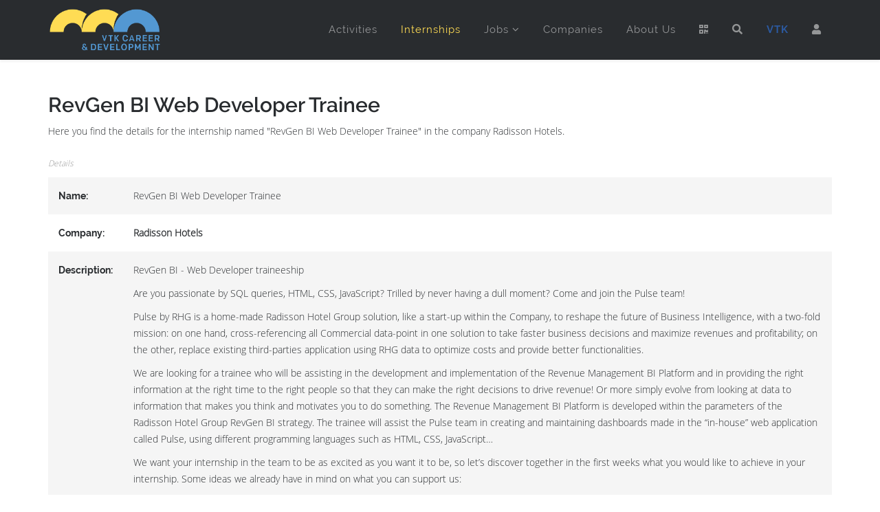

--- FILE ---
content_type: text/html; charset=utf-8
request_url: https://vtk.ugent.be/en/career/students/internships/detail/radissonhotels/revgen-bi-web-developer-trainee/
body_size: 7765
content:

<!DOCTYPE html>
<html lang="en">
<head>
  <meta charset="utf-8">
  <meta name="viewport" content="width=device-width, initial-scale=1.0">
  
	<!-- Global site tag (gtag.js) - Google Analytics -->
	<script async src="https://www.googletagmanager.com/gtag/js?id=UA-135070887-1"></script>
	<script>
	  window.dataLayer = window.dataLayer || [];
	  function gtag(){dataLayer.push(arguments);}
	  gtag('js', new Date());

	  gtag('config', 'UA-135070887-1');
	</script>

	<!-- MetaData -->
	<meta http-equiv="Content-Type" content="text/html; charset=utf-8" />
	<meta name="description" content="De Vlaamse Technische Kring Gent is de overkoepelende kring voor alle studenten burgerlijk ingenieur en burgerlijk ingenieur-architect van Gent" />
	<meta name="keywords" content="VTK, FK, Gent, burgies, archies, ingenieur" />

  <!-- G Suite Verification -->
  <meta name="google-site-verification" content="qH5bRt7q6cjKVY1CqjT_1KXZQFxOw2wEbCO-LuAIOF0" />

	<!-- Facebook Info -->
	<meta name="og:url" content="https://vtk.ugent.be"/>
	<meta name="og:title" content="VTK Gent"/>
	<meta name="og:site_name" content="VTK Gent"/>
	<meta name="og:image" content="/static/images/facebook_thumbnail.b031c20c2cbf.png" />
	<meta name="og:description" content="De Vlaamse Technische Kring Gent is de overkoepelende kring voor alle studenten burgerlijk ingenieur en burgerlijk ingenieur-architect van Gent" />

	<!-- Linked Data -->
	<script type="application/ld+json">
		{ "@context" : "http://schema.org",
			"@type" : "Organization",
			"name" : "VTK Gent",
			"url" : "https://vtk.ugent.be",
			"sameAs" : [ "https://www.facebook.com/VTK.Gent/?ref=br_rs",
				"https://www.instagram.com/vtkgent/",
				"https://www.youtube.com/channel/UCkVWU6oSMq0IZWHbOa7WrVw",
				"https://www.linkedin.com/company/219417"
				],
			"logo": "https://vtk.ugent.be/static/images/VTK_schild.png"
		}
	</script>

  
  <title>Internships  | VTK Career and Development</title>
	<link rel="shortcut icon" href="/static/images/career/logo/favicon.2f76e77c756e.ico" />

  <!-- Styles -->
  
  <!-- Uikit CSS -->
  <link rel="stylesheet" href="https://cdnjs.cloudflare.com/ajax/libs/uikit/2.27.5/css/uikit.min.css" integrity="sha256-iyi99z0YCXphPJKgycNSwgYQwMV9qvCJLC8tlBHvBO0=" crossorigin="anonymous" />
  <link rel="stylesheet" href="https://cdnjs.cloudflare.com/ajax/libs/uikit/2.27.5/css/components/slidenav.almost-flat.min.css" integrity="sha256-IyCJl9x2Ypg7VFsX0Fe+Rj9D6Qqw4vs3poiB4VNAzzk=" crossorigin="anonymous" />
  <link rel="stylesheet" href="https://cdnjs.cloudflare.com/ajax/libs/uikit/2.27.5/css/components/slideshow.almost-flat.min.css" integrity="sha256-5RpW3C81mPCMh9PzJFInAJaaSSEh1Hmj8VlItqKhATI=" crossorigin="anonymous" />
  <link rel="stylesheet" href="https://cdnjs.cloudflare.com/ajax/libs/uikit/2.27.5/css/components/sticky.almost-flat.min.css" integrity="sha256-ubZFsu+B1hRbJjsOilEqgs37oZ+RgXltEKaO+HQUbUI=" crossorigin="anonymous" />
  <link rel="stylesheet" href="https://cdnjs.cloudflare.com/ajax/libs/uikit/2.27.5/css/components/tooltip.almost-flat.min.css" integrity="sha256-9QYmdVTTQ5S6oxIfJFjXdIrnmg52rCf2fLGaEpU6zwk=" crossorigin="anonymous" />
  <!-- Bootstrap core CSS -->
  <link rel="stylesheet" href="https://stackpath.bootstrapcdn.com/bootstrap/3.4.1/css/bootstrap.min.css" integrity="sha384-HSMxcRTRxnN+Bdg0JdbxYKrThecOKuH5zCYotlSAcp1+c8xmyTe9GYg1l9a69psu" crossorigin="anonymous">
  <!-- Animate CSS -->
  <link rel="stylesheet" href="https://cdnjs.cloudflare.com/ajax/libs/animate.css/3.7.0/animate.min.css" integrity="sha256-HtCCUh9Hkh//8U1OwcbD8epVEUdBvuI8wj1KtqMhNkI=" crossorigin="anonymous" />
  <!-- Sprocket Strips CSS -->
  <link href="/static/css/career/product.65cf8030829d.css" rel="stylesheet" />
  <link href="/static/css/career/strips.51d44e3aac68.css" rel="stylesheet" />
  <link href="/static/css/career/quotes.a09ec4ed9fe5.css" rel="stylesheet" />
  <!-- Font Awesome -->
  <link href="/static/css/career/font-awesome.min.1ecb49d66c3a.css" rel="stylesheet">
  <!-- Pe-icon-7-stroke Fonts -->
  <link href="/static/css/career/helper.aac9caacedcc.css" rel="stylesheet">
  <link href="/static/css/career/pe-icon-7-stroke.01ccf0f5ee47.css" rel="stylesheet">
  <!-- Template CSS -->
  <link href="/static/css/career/template.f88c0d81f23c.css" rel="stylesheet">
  <link href="/static/css/career/color1.f9c34392fd3f.css" rel="stylesheet" type="text/css" title="color1">

  <!-- Fontawesome -->
  <link rel="stylesheet" href="https://cdnjs.cloudflare.com/ajax/libs/font-awesome/5.15.3/css/all.min.css" integrity="sha512-iBBXm8fW90+nuLcSKlbmrPcLa0OT92xO1BIsZ+ywDWZCvqsWgccV3gFoRBv0z+8dLJgyAHIhR35VZc2oM/gI1w==" crossorigin="anonymous" />
  
  

  <!-- HTML5 Shim and Respond.js IE8 support of HTML5 elements and media queries -->
  <!-- WARNING: Respond.js doesn't work if you view the page via file:// -->
  <!--[if lt IE 9]>
    <script src="https://cdnjs.cloudflare.com/ajax/libs/html5shiv/3.7.3/html5shiv.min.js"></script>
    <script src="https://cdnjs.cloudflare.com/ajax/libs/respond.js/1.4.2/respond.min.js"></script>
  <![endif]-->


  
    <script src="/static/js/career/jquery.min.7f9fb969ce35.js"></script>
  

</head>

<body>
  <!-- Wrap all page content -->
  <div class="body-innerwrapper" id="page-top">

    

<!-- Sticky Menu -->
<div id="header-sticky-wrapper" class="sticky-wrapper" style="height: 86px;">
  <header data-uk-sticky id="header" class="header">
    <div class="container">
      <div class="row" style="position: relative;">
        <div class="col-xs-8 col-sm-2 col-md-2" id="logo">
          <a href="/en/career/students/" class="logo">
            <h1>
              <img alt="VTK Career &amp; Development" src="/static/images/career/logo/logo_groot.d69d28d2d9bd.png"
                   class="default-logo" data-uk-svg style="max-height: 80px;">
              <img width="190" height="35" alt="VTK Career &amp; Development"
                   src="/static/images/career/logo/logo_groot.d69d28d2d9bd.png" class="retina-logo">
            </h1>
          </a>
        </div>
        <div class="col-xs-4 col-sm-10 col-md-10" id="menu">
          <div class="uk-hidden-large"><a href="#" id="offcanvas-toggler"><i class="uk-icon-bars"></i></a></div>
          <div>
            <ul class="megamenu-parent menu-zoom hidden-xs">
              <li class="menu-item ">
                <a href="/en/career/students/activities/">Activities</a>
              </li>
              <li class="menu-item  uk-active ">
                <a href="/en/career/students/internships/">Internships</a>
              </li>
              <li class="menu-item has-child ">
                <a href="#">Jobs</a>
                <div class="dropdown dropdown-main menu-left" style="width:200px">
                  <div class="dropdown-inner">
                    <ul class="dropdown-items">
                      <li class="menu-item"><a href="/en/career/students/jobs/">Jobs</a></li>
                      <li class="menu-item"><a href="/en/career/students/studentjobs/">Student Jobs</a></li>
                    </ul>
                  </div>
                </div>
              </li>
              <li class="menu-item ">
                <a href="/en/career/students/companies/">Companies</a>
              </li>
              <li class="menu-item ">
                <a href="/en/career/students/about/">About Us</a>
              </li>
              <li class="menu-item ">
                <a href="/en/career/students/qr/"><b class="fas fa-qrcode"></b></a>
              </li>
              <li class="menu-item ">
                <a href="/en/career/students/search/"><i class="fas fa-search"></i></a>
              </li>
              <li class="menu-item">
                <a href="/en/" style="font-weight: bold; color: #2c5aa0;">VTK</a>
              </li>
              
                <li class="menu-item">
                  <a href="/en/career/students/profile/"><i class="fas fa-user"></i></a>
                </li>
              
            </ul>
          </div>
        </div>
      </div>
    </div>
  </header>
</div>
<!-- /Sticky Menu -->


    
<!-- Page Title -->
<section class="page-title uk-hidden-large">
  <div class="container">
    <div class="row">
      <div class="col-sm-12 col-md-12 title">
        <h2>Internships</h2>
      </div>
    </div>
  </div>
</section>
<!-- /Page Title -->

<!-- Detail -->
<section class="main-body">
  <div class="container">
    <div class="row">
      <div class="col-xs-12">
        <h2>RevGen BI Web Developer Trainee</h2>
        <p>Here you find the details for the internship named "RevGen BI Web Developer Trainee" in the company Radisson Hotels.</p>

        <table class="uk-table uk-table-striped">
          <caption>Details</caption>
          <tbody>
            <tr>
              <td><strong>Name:</strong></td>
              <td>RevGen BI Web Developer Trainee</td>
            </tr>
            <tr>
              <td><strong>Company:</strong></td>
              <td><a href="/en/career/students/companies/detail/radissonhotels/">
                Radisson Hotels
              </a></td>
            </tr>
            <tr>
              <td><strong>Description:</strong></td>
              <td><div><p>RevGen BI - Web Developer traineeship</p>

<p>Are you passionate by SQL queries, HTML, CSS, JavaScript? Trilled by never having a dull moment? Come and join the Pulse team!</p>

<p>Pulse by RHG is a home-made Radisson Hotel Group solution, like a start-up within the Company, to reshape the future of Business Intelligence, with a two-fold mission: on one hand, cross-referencing all Commercial data-point in one solution to take faster business decisions and maximize revenues and profitability; on the other, replace existing third-parties application using RHG data to optimize costs and provide better functionalities.</p>

<p> </p>

<p>We are looking for a trainee who will be assisting in the development and implementation of the Revenue Management BI Platform and in providing the right information at the right time to the right people so that they can make the right decisions to drive revenue! Or more simply evolve from looking at data to information that makes you think and motivates you to do something. The Revenue Management BI Platform is developed within the parameters of the Radisson Hotel Group RevGen BI strategy. The trainee will assist the Pulse team in creating and maintaining dashboards made in the “in-house” web application called Pulse, using different programming languages such as HTML, CSS, JavaScript…</p>

<p> </p>

<p>We want your internship in the team to be as excited as you want it to be, so let’s discover together in the first weeks what you would like to achieve in your internship. Some ideas we already have in mind on what you can support us:</p>

<p> </p>

<p>•               Implement new dashboards (on Angular framework).</p>

<p>•               Developing features to enhance the user experience.</p>

<p>•               Building reusable code for future use.</p>

<p>•               Optimizing web pages for maximum speed and scalability.</p>

<p>•               Maintaining brand consistency throughout the design.</p>

<p> </p>

<p>You will benefit from training in web development (front and back end) and will be coached by the Pulse Team to develop at your best.</p>

<p> </p>

<p>We would need you to be</p>

<p>a) enrolled in a school program such as Computer Science/Engineering or other relevant studies, so to be eligible for the internship (internship agreement from the school is required) and</p>

<p>b) eligible to conduct a traineeship in Europa (visa/permit is already obtained)</p>

<p>c) fluent in English</p>

<p> </p>

<p>proficient in programming languages, understanding SQL queries and be able to write efficient code; able to use versioning system (such as Git); Having the know-how of continuous integration/deployment (CI/CD) and of front- and backend frameworks (Angular, Node js, React, Express,…)</p>

<p> </p>

<p>Passionate about all you do. Nothing else than being your truly self and supermotivated to start an existing journey for at least six months.</p>

<p> </p>

<p>Looking forward hearing from you!</p>

<p> </p>

<p>Radisson Hotel Group is one of the most dynamic hotel companies operating in over 80 countries with strong brands such as Radisson Blu and Park Inn by Radisson. Want to know more? Click on the following link: <a href="https://www.youtube.com/watch?v=mwdYavU6iFE" target="_blank">https://www.youtube.com/watch?v=mwdYavU6iFE</a>.  </p>

<p>The Corporate office of the Radisson Hotel Group is based in Brussels, Belgium.  For more information, visit <a href="https://www.radissonhotels.com/en-us/corporate/about-us" target="_blank">https://www.radissonhotels.com/en-us/corporate/about-us</a></p></div></td>
            </tr>
            
            
            
            <tr>
              <td><strong>Target profiles:</strong></td>
              <td><ul></ul></td>
            </tr>
            <tr>
              <td><strong>In industries:</strong></td>
              <td><ul></ul></td>
            </tr>
            <tr>
              <td><strong>Required special knowledge:</strong></td>
              <td><div><p>Link to apply:</p>

<p><a href="https://harri.com/Radisson-Hotel-Group---Corporate-Office---Information-Technology/job/1463525-revgen-bi-web-developer-trainee" target="_blank">https://harri.com/Radisson-Hotel-Group---Corporate-Office---Information-Technology/job/1463525-revgen-bi-web-developer-trainee</a></p></div></td>
            </tr>
            <tr>
              <td><strong>Duration:</strong></td>
              <td>6 months</td>
            </tr>
            <tr>
              <td><strong>Paid:</strong></td>
              <td>Yes</td>
            </tr>
            <tr>
              <td><strong>Net wage:</strong></td>
              <td>700/month</td>
            </tr>
            <tr>
              <td><strong>Foreign:</strong></td>
              <td>No</td>
            </tr>
            
            <tr>
              <td><strong>Contact:</strong></td>
              <td>
                Pedro Forjaz ()<br />
                Email: pedro.forjaz@radissonhotels.com<br />
                Tel: 
              </td>
            </tr>
            
          </tbody>
        </table>
      </div>
    </div>
  </div>
</section>
<!-- /Detail -->



    
<!-- Bottom B -->
<section class="bottom-b footer-top">
  <div class="uk-grid uk-container uk-container-center" data-uk-grid-margin>
    <div class="uk-width-large-1-4">
      <div class="module title3">
        <h3 class="module-title">About Us</h3>
        <div class="module-content">
          <p class="uk-text-justify"><strong>VTK Career &amp; Development</strong> forms the bridge between your company and our members. We offer more than <strong>100 years of experience</strong> in the field.</p>
          <p>
            <a href="https://www.facebook.com/CareerAndDevelopment" class="uk-icon-button uk-icon-facebook"></a>
            <a href="https://www.instagram.com/vtkgent/" class="uk-icon-button uk-icon-instagram"></a>
            <a href="https://www.youtube.com/channel/UCkVWU6oSMq0IZWHbOa7WrVw" class="uk-icon-button uk-icon-youtube"></a>
            <a href="https://www.linkedin.com/company/219417" class="uk-icon-button uk-icon-linkedin"></a>
          </p>
        </div>
      </div>
    </div>
    <div class="uk-width-large-2-4">
      <div class="module title3">
        <h3 class="module-title">Upcoming Activities</h3>
        <div class="module-content">
  <dl>
    
    <dt style="margin-top: 10px">
      
      <a href="/en/career/students/activities/detail/5520/"><strong>VTK Jobfair</strong></a>
      
    </dt>
    <dd></dd>
    
  </dl>
</div>

      </div>
    </div>
    <div class="uk-width-large-1-4">
      <div class="module title3">
        <h3 class="module-title">Contact Us</h3>
        <div class="module-content">
          <p><i class="uk-icon-envelope"></i>&nbsp;&nbsp;<a href="mailto:career@vtk.ugent.be">career@vtk.ugent.be</a></p>
          <p><i class="fas fa-map-marker"></i>&nbsp;&nbsp; Jozef Plateaustraat 22, 9000 Ghent</p>
        </div>
      </div>
    </div>
  </div>
</section>
<!-- /Bottom B -->

<!-- Footer -->
<footer class="footer">
  <div class="container">
    <div class="row">
      <div class="col-sm-6 col-md-6" id="footer1">
        <span class="copyright"> &copy; 2026 VTK Gent Association. All Rights Reserved.</span>
      </div>
      <div class="col-sm-6 col-md-6 footer2" id="footer2">
        <div class="module ">
          <div class="module-content">
            <a href="#" class="uk-icon-button uk-icon-chevron-up" data-uk-smooth-scroll=""></a>
          </div>
        </div>
      </div>
    </div>
  </div>
</footer>
<!-- Footer -->

    <!-- Off Canvas Menu -->
<div class="offcanvas-menu">
  <a class="close-offcanvas" href="#"><i class="uk-icon-remove"></i></a>
  <div class="offcanvas-inner">
    <div class="module">
      <h3 class="module-title">Menu</h3>
      <div class="module-content">
        <ul class="nav menu">
          <li><a href="/en/career/students/">Home</a></li>
          <li><a href="/en/career/students/activities/">Activities</a></li>
          <li><a href="/en/career/students/internships/">Internships</a></li>
          <li><a href="/en/career/students/jobs/">Jobs</a></li>
          <li><a href="/en/career/students/studentjobs/">Student Jobs</a></li>
          <li><a href="/en/career/students/companies/">Companies</a></li>
          <li><a href="/en/career/students/about/">About Us</a></li>
          <li><a href="/en/career/students/search/"><i class="fas fa-search"></i> Search</a></li>
          
          <li><a href="/en/accounts/login/?next=/en/career/students/internships/detail/radissonhotels/revgen-bi-web-developer-trainee/"><i class="fas fa-user"></i> Login</a></li>
          
        </ul>
      </div>
    </div>
  </div>
</div>
<!-- /Off Canvas Menu -->


  </div>

  <!-- Scripts placed at the end of the document so the pages load faster -->

  <!-- Uikit scripts -->
  <script src="https://cdnjs.cloudflare.com/ajax/libs/uikit/2.27.5/js/uikit.min.js" integrity="sha256-cpRPZqhjd9qhuLI11hjlSy0W1o4xd1O5L12RYiA2rpU=" crossorigin="anonymous"></script>
  <script src="https://cdnjs.cloudflare.com/ajax/libs/uikit/2.27.5/js/components/slideshow.min.js" integrity="sha256-Obs5nIKprk4j4zjw40gCSuylDsulvayrdIM6nc8f1kI=" crossorigin="anonymous"></script>
  <script src="https://cdnjs.cloudflare.com/ajax/libs/uikit/2.27.5/js/components/slideset.min.js" integrity="sha256-SPtMxDMIaBohmjDl68eb9BnSQfjPwvA86azts2TyjMk=" crossorigin="anonymous"></script>
  <script src="https://cdnjs.cloudflare.com/ajax/libs/uikit/2.27.5/js/components/sticky.min.js" integrity="sha256-URXsO8BSJJ08c2d2FEOorMRtosgMDeoiCcAeo1ILRvE=" crossorigin="anonymous"></script>
  <script src="https://cdnjs.cloudflare.com/ajax/libs/uikit/2.27.5/js/components/tooltip.min.js" integrity="sha256-xC6Hn2VSXTgPdPUrEm6LkJMQffX/rYsmzCyFRsxd1z8=" crossorigin="anonymous"></script>
  <script src="https://cdnjs.cloudflare.com/ajax/libs/uikit/2.27.5/js/components/parallax.min.js" integrity="sha256-lPpMETvpfFEc20pDKkovuKFAMAMadeerhIkEuStLgYc=" crossorigin="anonymous"></script>
  <script src="https://cdnjs.cloudflare.com/ajax/libs/uikit/2.27.5/js/components/lightbox.min.js" integrity="sha256-6lq6Don5CgcRIjBkb57RVn4Y+emlH2rE010Y4A1yGbs=" crossorigin="anonymous"></script>
  <script src="https://cdnjs.cloudflare.com/ajax/libs/uikit/2.27.5/js/components/grid.min.js" integrity="sha256-qBP8RwvPf4JLLrxDnkX80sZVVJP0Pi9LZmuyyQNiMf8=" crossorigin="anonymous"></script>

  <!-- WOW scripts -->
  <script src="https://cdnjs.cloudflare.com/ajax/libs/wow/0.1.12/wow.min.js" integrity="sha256-/4we6qvycRHB9KEGUdoeEJF+kS22pUzcenU9J77d6VY=" crossorigin="anonymous"></script>
  <script> new WOW().init(); </script>

  <!-- Оffcanvas Мenu scripts -->
  <script src="/static/js/career/offcanvas-menu.9ca95d3cb781.js"></script>

  <!-- Template scripts -->
  <script src="/static/js/career/template.2db14508db52.js"></script>

  <!-- Bootstrap core JavaScript -->
  <script src="https://stackpath.bootstrapcdn.com/bootstrap/3.4.1/js/bootstrap.min.js" integrity="sha384-aJ21OjlMXNL5UyIl/XNwTMqvzeRMZH2w8c5cRVpzpU8Y5bApTppSuUkhZXN0VxHd" crossorigin="anonymous"></script>

  <!-- IE10 viewport hack for Surface/desktop Windows 8 bug -->
  <script src="/static/js/career/ie10-viewport-bug-workaround.2623ddbf337c.js"></script>

  

<div class="modal fade" id="modal" role="dialog" aria-labelledby="exampleModalLabel" aria-hidden="true">
  <div class="modal-dialog" role="document">
    <div class="modal-content">
        <div class="modal-header">
          <h3 class="modal-title" id="exampleModalLabel" style="float:left; ">Is your profile still up to date?</h3>
          <button type="button" class="close" data-dismiss="modal" aria-label="Close" style="float: right; ">
            <span aria-hidden="true">&times;</span>
          </button>
          <br><br>
          <p>Maximise your job or internship opportunities by presenting the companies your most recent accomplishments!</p>
          <p>Go to your <a href="/en/career/students/profile/">Career Profile</a></p>
        </div>
        <div class="modal-body">
        </div>
        <button type="button" class="btn btn-secondary" data-dismiss="modal" style="top: -50px; position:relative; margin-right: 135px; float:right; ">Close</button>
    </div>
  </div>
</div>

<script>
    $.ajax("/en/career/students/update_resume/", {
        type: "GET",
        data: {},
        statusCode: {},
        success: function (data) {
          if (data != "" && sessionStorage.getItem("cvAsked") !== "true") {
              sessionStorage.setItem("cvAsked", "true");

              $('#modal .modal-body').html(data);
              $('#modal').modal('show');
          }
        }
    });
</script>

  
  


</body>
</html>


--- FILE ---
content_type: text/css
request_url: https://vtk.ugent.be/static/css/career/color1.f9c34392fd3f.css
body_size: 7442
content:
/*
Theme Name: Hammer
Author: DHsign
Version: 1.0.0
Description: Hammer - Construction & Renovation Responsive Html Template Made by DHsign
*/
/*---------------------------------*/
/* Custom page CSS                 */
/* Mega Menu CSS                   */
/* Off Canvas Toggler CSS          */
/* Top Bar CSS                     */
/* Module CSS                      */
/* Elements CSS                    */
/* Sprocket CSS                    */
/* Hi Icon CSS                     */
/* Sections CSS                    */
/*---------------------------------*/
/*-------------------------------------------------- */
/* Custom page CSS                                   */
/*-------------------------------------------------- */

.form-control {
    display: block;
    height: 34px;
    padding: 6px 12px;
    font-size: 14px;
    line-height: 1.428571429;
    color: #333333;
    background-color: #fff;
    background-image: none;
    border: 1px solid #ccc;
    border-radius: 4px;
    -webkit-box-shadow: inset 0 1px 1px rgba(0, 0, 0, 0.075);
    box-shadow: inset 0 1px 1px rgba(0, 0, 0, 0.075);
    -webkit-transition: border-color ease-in-out .15s, box-shadow ease-in-out .15s;
    -o-transition: border-color ease-in-out .15s, box-shadow ease-in-out .15s;
    transition: border-color ease-in-out .15s, box-shadow ease-in-out .15s
}
.form-control:focus {
    border-color: #66afe9;
    outline: 0;
    -webkit-box-shadow: inset 0 1px 1px rgba(0, 0, 0, .075), 0 0 8px rgba(102, 175, 233, 0.6);
    box-shadow: inset 0 1px 1px rgba(0, 0, 0, .075), 0 0 8px rgba(102, 175, 233, 0.6)
}
.form-control::-moz-placeholder {
    color: #999;
    opacity: 1
}
.form-control:-ms-input-placeholder {
    color: #999
}
.form-control::-webkit-input-placeholder {
    color: #999
}
.form-control[disabled],
.form-control[readonly],
fieldset[disabled] .form-control {
    cursor: not-allowed;
    background-color: #eeeeee;
    opacity: 1
}
textarea.form-control {
    height: auto
}
a {
    font-weight: bold;
    color: #292c2f
}
a:hover {
    color: #5398D2
}
.btn-primary {
    background: #5398D2;
    border-color: #5398D2
}
/*-------------------------------------------------- */
/* Mega Menu CSS                                     */
/*-------------------------------------------------- */

.megamenu-parent a {
    font-weight: normal;
}
.megamenu-parent >li.active>a,
.megamenu-parent >li.uk-active>a,
.megamenu-parent >li:hover>a {
    color: #FFDC54
}
.megamenu-parent .dropdown li.menu-item >a:hover {
    background: #5398D2
}
.megamenu-parent .dropdown li.menu-item.active>a {
    color: #FFDC54
}
/*-------------------------------------------------- */
/* Off Canvas Toggler CSS                            */
/*-------------------------------------------------- */

#offcanvas-toggler >i {
    color: rgba(255, 255, 255, 0.5)
}
#offcanvas-toggler >i:hover {
    color: #5398D2
}
.offcanvas-menu .offcanvas-inner .module ul > li > a:hover {
    color: #fff;
    background: #5398D2
}
.offcanvas-menu {
    color: #292c2f
}
.offcanvas-menu a {
    font-weight: normal;
}
.offcanvas-menu .menu .parent .toggle-icon {
    position: absolute;
    right: 15px;
    top: 4px;
    padding: 4px 6px;
    border: 1px solid #e9e9e9;
    border-radius: 4px;
    background: #f6f6f6;
    cursor: pointer;
    -webkit-transition: all 0.2s ease-out;
    -o-transition: all 0.2s ease-out;
    transition: all 0.2s ease-out
}
.offcanvas-menu .menu .parent .toggle-icon:hover {
    background: #5398D2;
    border-color: #5398D2;
    color: #ffffff
}
.offcanvas-menu .menu .nav-child.small > li::before {
    display: none
}
.offcanvas-menu .offcanvas-inner .module .menu .nav-child a {
    padding: 4px 25px
}
.offcanvas-menu .menu ul li {
    position: relative
}
.btn-primary,
.sppb-btn-primary {
    background-color: #5398D2
}
.btn-primary:hover,
.sppb-btn-primary:hover {
    border-color: #ffc333;
    background-color: #ffc333
}
/*-------------------------------------------------- */
/* Top Bar CSS                                       */
/*-------------------------------------------------- */

.top-bar {
    background: #FFDC54;
}
.top-bar a {
    font-weight: normal;
}
.top-bar .module {
    display: inline-block
}
.top-bar a:hover {
    color: #292c2f
}
ul.social-icons >li a {
    border-radius: 4px
}
ul.social-icons >li:hover {
    background: #292c2f;
    border-radius: 4px
}
ul.social-icons >li:hover a{
    color: #fff!important;
}
.header {
    background: #292c2f
}
.user-section {
    background: #f8f8f8
}
.page-title {
    background: #292c2f
}
.position-a {
    background: #f8f8f8
}
.title {
    min-height: 0
}
.page-title h2 {
    font-size: 24px;
    line-height: 1
}
.page-title h2::before {
    content: "";
    background: #5398D2;
    border-radius: 48px;
    display: inline-block;
    position: relative;
    width: 12px;
    height: 12px;
    margin-right: 12px;
    top: -2px !important;
}
.page-title .breadcrumb >.active {
    color: #5398D2
}
.layout-boxed .body-innerwrapper {
    background: #ffffff
}
.bottom {
    color: #ffffff;
    background: #292c2f
}
/*-------------------------------------------------- */
/* Module CSS                                        */
/*-------------------------------------------------- */

.module ul >li >a {
    color: #292c2f
}
.module ul >li >a:hover {
    color: #5398D2
}
.module .latestnews >div >a {
    color: #292c2f
}
.module .latestnews >div >a:hover {
    color: #5398D2
}
.module .tagscloud .tag-name:hover {
    background: #5398D2
}
.module.title1 .module-title {
    text-align: center
}
.module.title1 .module-title::before {
    content: "";
    background: #5398D2;
    display: block;
    position: relative;
    width: 30px;
    height: 4px;
    border-radius: 4px;
    margin: 0 auto;
    margin-top: 20px;
    bottom: 20px;
    z-index: 1
}
.module.title2 .module-title::before {
    content: "";
    background: #5398D2;
    border-radius: 100px;
    display: inline-block;
    position: relative;
    width: 25px;
    height: 25px;
    margin-right: 10px;
    top: 5px!important
}
.module.title3 .module-title::before {
    content: "";
    background: #5398D2;
    display: block;
    position: relative;
    width: 30px;
    height: 4px;
    border-radius: 4px;
    margin-top: 20px;
    bottom: 20px;
    z-index: 1
}
.module.title4 .module-title::after {
    content: "";
    background: #707981;
    display: block;
    position: relative;
    width: 30px;
    height: 4px;
    border-radius: 4px;
    z-index: 1;
    margin-top: 20px
}
.module.title5 {
    background: #5398D2;
    color: #fff;
    padding: 35px;
    border-radius: 4px
}
.module.title5 .module-title::before {
    content: "";
    background: #fff;
    border-radius: 100px;
    display: inline-block;
    position: relative;
    width: 25px;
    height: 25px;
    margin-right: 10px;
    top: 5px!important
}
.module.title5 em,
.module.title5 a {
    color: #292c2f
}
.module.title5 em:hover,
.module.title5 a:hover {
    color: #fff
}
.module.title6 {
    background: #292c2f;
    padding: 50px 0;
    color: #fff;
    padding: 35px;
    border-radius: 4px
}
.module.title6 .module-title {
    color: #5398D2
}
.module.title6 a {
    color: #fff
}
.module.title6 a:hover {
    color: #5398D2
}
/*-------------------------------------------------- */
/* Elements CSS                                      */
/*-------------------------------------------------- */

.article-info,
.item-page .published {
    font-weight: bold
}
.search .btn-toolbar button {
    background: #5398D2;
    padding: 9px 15px
}
.published {
    color: #fff!important;
    float: right;
    border-radius: 4px;
    padding: 10px;
    background: #5398D2
}
.voting-symbol span.star.active:before {
    color: #5398D2
}
.rating span.star:hover:before,
.rating span.star:hover ~ span.star:before {
    color: #cc9000
}
.entry-link,
.entry-quote {
    background: #5398D2
}
blockquote {
    border-color: #5398D2
}
.carousel-left:hover,
.carousel-right:hover {
    background: #5398D2
}
.entry-header {
    margin-bottom: 20px
}
.post-format {
    background: #5398D2;
    color: #fff
}
.bottom-b a {
    font-weight: normal;
}
.bottom-b a:hover {
    color: #5398D2
}
.footer a {
    color: #5398D2;
    font-weight: normal;
}
.footer a:hover {
    color: #ffc333
}
.footer .uk-icon-button {
    color: #707981
}
.footer .uk-icon-button:hover {
    color: #5398D2
}
.comingsoon body {
    background-color: #5398D2
}
.pagination>li>a,
.pagination>li>span {
    border: 1px solid #292c2f;
    border-radius: 4px!important;
    color: #292c2f;
    margin-right: 5px!important
}
.pagination>li>a:hover,
.pagination>li>a:focus,
.pagination>li>span:hover,
.pagination>li>span:focus {
    color: #fff;
    background: #292c2f;
    border: 1px solid #292c2f
}
.pagination>.active>a,
.pagination>.active>span {
    color: #fff;
    background-color: #292c2f;
    border: 1px solid #292c2f
}
.pagination>.active>a:hover,
.pagination>.active>a:focus,
.pagination>.active>span:hover,
.pagination>.active>span:focus {
    color: #fff;
    background-color: #292c2f;
    border: 1px solid #292c2f
}
.pagination {
    margin: 0
}
.counter {
    color: #292c2f
}
.simpleportfolio .simpleportfolio-filter > ul > li.active > a,
.simpleportfolio .simpleportfolio-filter > ul > li > a:hover {
    background: #5398D2
}
.main-body .subnav-portfolio ul li,
.main-body .subnav-portfolio li,
.main-body .subnav-portfolio ul li,
.position-a .subnav-portfolio ul li,
.position-a .subnav-portfolio li,
.position-a .subnav-portfolio ul li {
    background: #292c2f none repeat scroll 0 0!important;
    border-radius: 4px!important;
    color: #fff;
    font-size: 13px;
    font-weight: bold;
    padding: 5px 10px!important;
    transition: all 0.4s ease-in-out 0s
}
.main-body .subnav-portfolio ul li:hover,
.main-body .subnav-portfolio li:hover,
.main-body .subnav-portfolio ul li:focus,
.main-body .subnav-portfolio li:focus,
.main-body .subnav-portfolio li.uk-active,
.position-a .subnav-portfolio ul li:hover,
.position-a .subnav-portfolio li:hover,
.position-a .subnav-portfolio ul li:focus,
.position-a .subnav-portfolio li:focus,
.position-a .subnav-portfolio li.uk-active {
    color: #292c2f;
    background: #5398D2!important;
    transition: all .4s ease-in-out 0s
}
.main-body .portfolio-filter,
.position-a .portfolio-filter {
    color: rgba(94, 103, 114, 0.5);
    font-size: 13px;
    text-transform: uppercase;
    padding: 5px 10px;
    margin-right: 3px;
    border-radius: 0;
    border: 0;
    transition: all .4s ease-in-out 0s
}
.main-body .portfolio-filter:hover,
.main-body .portfolio-filter:focus,
.position-a .portfolio-filter:hover,
.position-a .portfolio-filter:focus {
    color: #fff;
    background: #5398D2!important;
    transition: all 0.4s ease-in-out 0s
}
.main-body .portfolio-member,
.position-a .portfolio-member {
    background: #f8f8f8
}
.main-body .portfolio-member .portfolio-member-head {
    font-family: Raleway, sans-serif;
    font-size: 18px;
    font-weight: normal
}
.position-a .portfolio-member .portfolio-member-head {
    padding: 0 0 5px;
    font-family: Raleway, sans-serif;
    font-size: 18px;
    font-weight: normal
}
.mosaic-text {
    display: block;
    margin: 10px 0;
    padding: 0 30px
}
.main-body .portfolio-member .portfolio-member-tag {
    color: #292c2f;
    background: #5398D2!important;
    transition: all 0.4s ease-in-out 0s
}
.position-a .portfolio-member .portfolio-member-tag {
    color: #fff;
    font-size: 90%;
    background: rgba(239, 76, 74, 0.5);
    transition: all .4s ease-in-out 0s;
    padding: 5px;
    margin: 10px 5px 20px -5px
}
.main-body .portfolio-member .portfolio-member-tag:hover,
.position-a .portfolio-member .portfolio-member-tag:hover {
    background: #5398D2!important;
    transition: all 0.4s ease-in-out 0s
}
.main-body .mosaic-read-on {
    color: #5398D2;
    position: relative;
    top: 45%;
    left: 47%;
    font-size: 20px
}
.main-body .mosaic-read-on:hover {
    color: #292c2f
}
.main-body .uk-overlay-panel.uk-overlay-background {
    text-align: center;
    background: rgba(255, 180, 0, 0.8)!important;
    -webkit-transition: opacity 0.4s ease-in;
    -moz-transition: opacity 0.4s ease-in;
    -o-transition: opacity 0.4s ease-in;
    -ms-transition: opacity 0.4s ease-in;
    transition: opacity 0.4s ease-in
}
.mosaic-read {
    color: #fff!important;
    font-size: 28px!important;
    font-family: FontAwesome;
    top: 45%;
    position: relative
}
.main-body .subnav-project ul li,
.main-body .subnav-project li,
.main-body .subnav-project ul li,
.position-a .subnav-project ul li,
.position-a .subnav-project li,
.position-a .subnav-project ul li {
    background: transparent none repeat scroll 0 0;
    border-radius: 4px!important;
    color: rgba(41, 44, 47, 0.5)!important;
    font-size: 13px!important;
    padding: 5px 10px!important;
    transition: all 0.4s ease-in-out 0s
}
.main-body .subnav-project ul li:hover,
.main-body .subnav-project li:hover,
.main-body .subnav-project ul li:focus,
.main-body .subnav-project li:focus,
.main-body .subnav-project li.uk-active,
.position-a .subnav-project ul li:hover,
.position-a .subnav-project li:hover,
.position-a .subnav-project ul li:focus,
.position-a .subnav-project li:focus,
.position-a .subnav-project li.uk-active {
    color: #fff!important;
    background: #5398D2!important;
    transition: all .4s ease-in-out 0s
}
.main-body .project-filter,
.position-a .project-filter {
    color: rgba(255, 255, 255, 0.5)!important;
    font-size: 13px;
    padding: 5px 10px;
    margin-right: 3px;
    border-radius: 0;
    border: 0;
    transition: all .4s ease-in-out 0s
}
.main-body .project-filter:hover,
.main-body .project-filter:focus,
.position-a .project-filter:hover,
.position-a .project-filter:focus {
    color: #fff!important;
    background: #5398D2!important;
    transition: all 0.4s ease-in-out 0s
}
.main-body .project-member,
.position-a .project-member {
    background: #f8f8f8
}
.main-body .project-member .project-member-head {
    font-family: Raleway, sans-serif;
    font-size: 18px;
    font-weight: normal;
    color: #5398D2;
    padding: 0 0 10px
}
.position-a .project-member .project-member-head {
    padding: 0 0 5px;
    font-family: Raleway, sans-serif;
    font-size: 18px;
    font-weight: normal
}
.main-body .project-member .mosaic-text {
    display: block;
    margin: 10px 0;
    padding: 0 0 10px;
}
.main-body .project-member .project-member-tag {
    background: #5398D2!important;
    padding: 10px 20px!important;
    bottom: 0;
    left: 0;
    list-style: outside none none;
    margin: 0;
    position: absolute;
    right: 0
}
.position-a .project-member .project-member-tag {
    position: relative;
    top: 95%;
    left: 47%;
    color: #fff;
    font-size: 90%;
    background: rgba(239, 76, 74, 0.5);
    transition: all .4s ease-in-out 0s;
    padding: 5px;
    margin: 10px 5px 20px -5px
}
.main-body .project-member .project-member-tag:hover,
.position-a .project-member .project-member-tag:hover {
    background: #5398D2!important;
    transition: all 0.4s ease-in-out 0s
}
.main-body .project-member .mosaic-read-on {
    color: #5398D2;
    position: relative;
    top: 45%;
    left: 0;
    font-size: 14px
}
.main-body .project-member .mosaic-read-on:hover {
    color: #cc9000
}
.main-body .uk-overlay-panel.uk-overlay-background {
    text-align: center;
    background: rgba(80, 80, 80, 0.8)!important;
    -webkit-transition: opacity 0.4s ease-in;
    -moz-transition: opacity 0.4s ease-in;
    -o-transition: opacity 0.4s ease-in;
    -ms-transition: opacity 0.4s ease-in;
    transition: opacity 0.4s ease-in
}
.lists-container .panel-default {
    border: 0;
    background-color: #fff
}
.lists-container .panel-heading {
    padding: 0;
    border: 1px solid #292c2f;
    border-radius: 4px
}
.lists-container .panel-heading .btn {
    border-radius: 4px
}
.btn.accord {
    background: #fff;
    border-color: #fff
}
.btn.accord:hover,
.btn.accord:focus {
    color: #fff;
    background: #292c2f;
    border-color: #292c2f
}
.btn.accord:hover>.accord-title,
.btn.accord:focus>.accord-title {
    color: #fff
}
@media (max-width: 512px) {
    .accord-title {
        font-size: 12px
    }
    .panel-body {
        font-size: 11px
    }
}
@media (max-width: 350px) {
    .accord-title,
    .panel-body {
        font-size: 10px
    }
}
/*-------------------------------------------------- */
/* Sprocket CSS                                      */
/*-------------------------------------------------- */

.sprocket-accordion-container {
    background: #5398D2!important
}
.sprocket-accordion-overlay {
    background: rgba(255, 180, 0, 0.95)!important
}
.sprocket-strips-pagination li,
.sprocket-strips-s-pagination li,
.sprocket-lists-portrait-pagination li {
    background: #5398D2!important
}
.sprocket-mosaic-g-overlay .css-loader-wrapper,
.sprocket-strips-overlay .css-loader-wrapper,
.sprocket-strips-s-overlay .css-loader-wrapper,
.sprocket-strips-p-overlay .css-loader-wrapper,
.sprocket-quotes-overlay .css-loader-wrapper,
.sprocket-mosaic-overlay .css-loader-wrapper {
    background: rgba(255, 180, 0, 0.5)!important
}
.sprocket-lists-portrait.loading .spinner {
    border-right: 1.1em solid rgba(255, 180, 0, 0.5)!important;
    border-bottom: 1.1em solid rgba(255, 180, 0, 0.5)!important;
    border-top: 1.1em solid rgba(255, 180, 0, 0.5)!important
}
.sprocket-lists-title {
    color: #292c2f!important;
    border-radius: 4px!important;
    border: 1px solid #292c2f!important
}
.sprocket-lists .sprocket-lists-title .indicator {
    color: #292c2f;
    background: none
}
.active .indicator:before {
    color: #fff!important
}
.active .sprocket-lists-title {
    color: #fff!important;
    background: #292c2f!important;
    border: 1px solid #292c2f!important
}
.sprocket-lists-title:hover {
    color: #fff!important;
    background: #292c2f!important;
    border-color: #292c2f!important
}
.sprocket-lists-title:hover .indicator:before {
    color: #fff!important
}
.sprocket-strips-p-pagination li,
.sprocket-tables-pagination li,
.sprocket-lists-pagination li {
    background: #5398D2
}
.sprocket-lists-arrows .arrow,
.sprocket-lists-portrait-arrows .arrow {
    border-radius: 4px;
    color: #292c2f;
    border: 1px solid #292c2f
}
.sprocket-lists .readon::after {
    content: "\f064";
    font-family: FontAwesome;
    display: block;
    margin-top: 15px;
    margin-bottom: 10px
}
.sprocket-strips-s-content .date {
    font-size: 12px;
    color: #707981!important;
    position: relative;
    padding: 10px 10px 10px 0;
    bottom: 7px;
    z-index: 99
}
.sprocket-strips-s-content .date::before {
    content: "\f073";
    font-family: FontAwesome;
    display: inline-block;
    position: relative;
    margin-right: 5px
}
.sprocket-strips-s .readon {
    color: #292c2f;
    padding: 5px 10px;
    border-radius: 4px;
    border: 1px solid #292c2f
}
.sprocket-strips-s .readon:hover {
    color: #fff;
    background: #292c2f;
    border-color: #292c2f
}
.sprocket-strips-s-text {
    padding-bottom: 10px
}
.sprocket-strips-s-item img {
    border-radius: 4px
}
.sprocket-strips .readon::after {
    content: "\f141";
    display: block;
    text-align: center;
    margin-top: 20px;
    font-family: FontAwesome;
    font-size: 28px;
    line-height: 0
}
.sprocket-strips-s-content {
    text-align: center
}
.sprocket-strips-s-content .date {
    font-weight: bold;
    color: #292c2f!important;
    position: relative;
    padding: 10px 10px 10px 0;
    bottom: 7px;
    z-index: 99
}
.sprocket-strips-s-content .date::before {
    content: "\f073";
    font-family: FontAwesome;
    display: inline-block;
    position: relative;
    margin-right: 5px
}
.sprocket-strips-p-arrows .arrow,
.sprocket-strips-s-arrows .arrow,
.sprocket-strips-arrows .arrow,
.sprocket-quotes-arrows .arrow {
    color: #fff!important;
    background: #5398D2!important;
    border-radius: 4px!important;
    border-color: transparent!important
}
.sprocket-quotes-pagination li {
    border-radius: 50px!important;
    background: #5398D2!important
}
.sprocket-strips-content {
    color: #292c2f!important;
    background: #5398D2!important;
    background-image: url("../../images/career/tools.cb9367380032.png")!important;
    background-repeat: no-repeat!important;
    background-position: bottom right!important;
    -webkit-transition: all 0.4s ease 0s!important;
    -o-transition: all 0.4s ease 0s!important;
    transition: all 0.4s ease 0s!important
}
.sprocket-strips-content a {
    color: #292c2f
}
.sprocket-strips-content a:hover {
    color: #5398D2
}
.sprocket-strips-content:hover{
  color: #FFF!important;
}
.sprocket-strips-title {
    font-weight: 600
}
.sprocket-strips-item {
    -webkit-transition: all 0.4s ease 0s!important;
    -o-transition: all 0.4s ease 0s!important;
    transition: all 0.4s ease 0s!important
}
.sprocket-strips-item:hover .sprocket-strips-content {
    background: #292c2f!important;
    background-image: url("../../images/career/tools.cb9367380032.png")!important;
    background-repeat: no-repeat!important;
    background-position: bottom right!important;
    -webkit-transition: all 0.4s ease 0s!important;
    -o-transition: all 0.4s ease 0s!important;
    transition: all 0.4s ease 0s!important
}
.sprocket-tables-arrows .arrow {
    color: #292c2f;
    background: transparent;
    border: 1px solid #292c2f;
    border-radius: 4px;
    height: 30px;
    width: 30px
}
.sprocket-tables-item {
    background: #fff;
    border: 1px solid #ddd;
    border-radius: 4px
}
.sprocket-tables-item .readon {
    background: #292c2f;
    color: #fff;
    border-radius: 4px;
    padding: 10px 15px
}
.sprocket-tables-item .readon:hover {
    color: #292c2f;
    background: #5398D2
}
.sprocket-tables-bg1,
.sprocket-tables-block.highlight:hover .sprocket-tables-bg1 {
    -webkit-transition: all 0.3s ease 0s!important;
    -o-transition: all 0.3s ease 0s!important;
    transition: all 0.3s ease 0s!important
}
.sprocket-tables-bg2,
.sprocket-tables-block.highlight:hover .sprocket-tables-bg2 {
    color: #fff;
    background: #292c2f;
    -webkit-transition: all 0.3s ease 0s!important;
    -o-transition: all 0.3s ease 0s!important;
    transition: all 0.3s ease 0s!important
}
.sprocket-tables-bg2:hover{
    color: #292c2f;
}
.sprocket-tables-block:hover .sprocket-tables-bg1,
.sprocket-tables-block.highlight .sprocket-tables-bg1 {
    background: #f4f4f4;
    -webkit-transition: all 0.3s ease 0s!important;
    -o-transition: all 0.3s ease 0s!important;
    transition: all 0.3s ease 0s!important
}
.sprocket-tables-block:hover .sprocket-tables-bg2,
.sprocket-tables-block.highlight .sprocket-tables-bg2 {
    background: #5398D2;
    -webkit-transition: all 0.3s ease 0s!important;
    -o-transition: all 0.3s ease 0s!important;
    transition: all 0.3s ease 0s!important
}
.sprocket-tables-cell {
    border-color: #ddd
}
.sprocket-strips-p-arrows .arrow {
    padding: 15px
}
.sprocket-strips-p-item img {
    border-radius: 4px
}
.uk-text-primary {
    color: #5398D2!important
}
.uk-button-primary {
    color: #292c2f;
    background: #5398D2;
    border: 1px solid #5398D2
}
.uk-button-primary:hover,
.uk-button-primary:focus {
    background: #337B84;
    border: 1px solid #5398D2
}
.uk-button-primary2 {
    color: #5398D2;
    background: transparent;
    border: 1px solid #5398D2
}
.uk-button-primary2:hover,
.uk-button-primary2:focus {
    background: #5398D2;
    border: 1px solid #5398D2
}
.uk-badge {
    border-radius: 4px;
    padding: 5px 10px;
    font-size: 12px
}
.uk-badge-percent {
    color: #292c2f;
    background: transparent;
    border: 1px solid #292c2f
}
.uk-badge-percent:hover,
.uk-badge-percent:focus {
    color: #fff;
    background: #292c2f;
    border: 1px solid #292c2f
}
.uk-overlay-area,
.uk-overlay-background {
    color: #fff;
    background: rgba(0, 0, 0, 0.7)
}
.uk-icon-button {
    color: #fff;
    background: #292c2f;
    border-radius: 4px;
    border: none;
    text-shadow: none
}
.uk-icon-button:hover {
    color: #fff;
    background: rgba(41, 44, 47, 0.7)
}
.bottom-b .uk-icon-button {
    color: #292c2f;
    background: transparent;
    border: 1px solid #292c2f
}
.bottom-b .uk-icon-button:hover {
    color: #fff;
    background: #292c2f
}
.uk-progress {
    background: #ddd;
    border-radius: 0;
    height: 27px;
    line-height: 27px
}
.uk-progress-small {
    height: 22px;
    line-height: 22px
}
.uk-progress-mini {
    height: 15px;
    line-height: 15px
}
.uk-progress-bar {
    background: #5398D2
}
.uk-progress-success .uk-progress-bar {
    background: #8ec73b
}
.uk-progress-danger .uk-progress-bar {
    background: #da314b
}
.uk-progress-warning .uk-progress-bar {
    background: #f9a632
}
.uk-progress:after,
.uk-progress-small:after,
.uk-progress-mini:after {
    color: #ddd
}
.uk-progress-success.uk-progress:after {
    color: #ddd
}
.uk-progress-danger.uk-progress:after {
    color: #ddd
}
.uk-progress-warning.uk-progress:after {
    color: #ddd
}
.uk-progress:after {
    content: "\f0d9";
    display: inline;
    font-family: "FontAwesome";
    font-size: 45px;
    height: 45px;
    margin: 0;
    position: absolute;
    margin-left: -14px
}
.uk-progress-mini:after {
    content: "\f0d9";
    display: inline;
    font-family: "FontAwesome";
    font-size: 25px;
    height: 35px;
    margin: 0;
    position: absolute;
    margin-left: -8px
}
.uk-progress-small:after {
    content: "\f0d9";
    display: inline;
    font-family: "FontAwesome";
    font-size: 35px;
    height: 35px;
    margin: 0;
    position: absolute;
    margin-left: -11px
}
.uk-panel-box .uk-panel-badge {
    top: 15px;
    right: 15px;
    border-radius: 0
}
.uk-table th,
.uk-table td {
    padding: 15px
}
.uk-block {
    border-radius: 4px
}
.uk-block-primary {
    background: #5398D2;
    background-image: url("../../images/career/ruler.80df12411501.png");
    background-repeat: repeat-x;
    background-position: bottom
}
.uk-block-white {
    background: #fff
}
.uk-panel-box {
    padding: 35px;
    border-radius: 4px;
    color: #fff;
    background: #707981;
    transition: all 0.4s ease-in-out 0s!important
}
.uk-panel-hover .uk-panel-teaser {
    margin-left: -26px;
    margin-right: -26px;
    margin-top: -26px;
    margin-bottom: 25px
}
.uk-panel-box .uk-panel-teaser {
    border-radius: 4px
}
.uk-panel-hover:hover {
    color: #fff;
    background: #5398D2;
    border: 1px solid #5398D2;
    transition: all 0.4s ease-in-out 0s!important
}
.uk-panel-box-secondary {
    color: inherit;
    background: transparent;
    border: 1px solid #5398D2;
    border-radius: 4px;
    padding: 35px;
    transition: all 0.4s ease-in-out 0s!important
}
.uk-panel-box-secondary .uk-text-muted {
    color: rgba(0, 0, 0, 0.2)!important
}
.uk-panel-box-secondary:hover {
    color: #292c2f;
    background: #5398D2
}
.uk-panel-box-secondary:hover a{
    color: #292c2f;
}
.uk-text-muted {
    color: rgba(0, 0, 0, 0.2)!important
}
.uk-description-list-line > dd {
    color: #292c2f
}
.uk-dropdown {
    border-color: transparent
}
.readmore .btn-default {
    color: #292c2f;
    background: transparent;
    border: 1px solid #292c2f;
    border-radius: 4px;
    box-shadow: none;
    font-weight: bold
}
.readmore .btn-default:hover {
    background: #292c2f;
    color: #fff
}
.pager .next > a,
.pager .next > span,
.pager .previous > a,
.pager .previous > span {
    color: #292c2f;
    background: transparent;
    border: 1px solid #292c2f;
    border-radius: 4px;
    box-shadow: none;
    font-weight: bold
}
.pager .next > a:hover,
.pager .next > span:hover,
.pager .previous > a:hover,
.pager .previous > span:hover {
    background: #292c2f;
    color: #fff
}
.gbs3 .btn-default {
    text-shadow: none!important;
    font-weight: bold!important;
    color: #292c2f!important;
    border: 1px solid #292c2f!important;
    box-shadow: none!important
}
.gbs3 .btn-default:hover {
    color: #fff!important;
    background: #292c2f!important
}
.gbs3 .gcore-display-table {
    width: 100%
}
ul.spot {
    list-style: none;
    padding: 0;
    margin: 5px 0
}
ol.spot {
  padding: 0;
  margin: 5px 0;
}
ul.spot li::before,
ul.spot li::after,
ol.spot li:before{
    font-family: FontAwesome;
    font-size: 16px;
    color: #5398D2
}
ul.spot li::before {
    content: "\f00c";
    margin-right: 5px
}
.dropcap {
    overflow: hidden
}
.dropcap:first-letter {
    color: #fff;
    background: #5398D2;
    display: block;
    float: left;
    font-size: 65px;
    line-height: 50px;
    padding: 20px;
    margin-right: 10px;
    margin-top: 5px;
    border-radius: 4px
}
ins {
    color: #fff;
    padding: 0 5px;
    background: #707981;
    border-radius: 4px
}
mark {
    color: #fff;
    background: #5398D2;
    padding: 0 5px;
    font-weight: bold;
    border-radius: 4px
}
.blockquote-pc {
    color: #fff;
    font-size: 18px;
    line-height: 27px;
    padding: 25px;
    background: #707981;
    font-style: italic;
    border-radius: 4px
}
.blockquote-pc::before {
    color: #5398D2;
    content: "\f10e";
    font-family: FontAwesome;
    font-size: 36px;
    display: inline-block;
    position: relative;
    margin-right: 15px;
    top: 5px!important
}
.blockquote-pc2 {
    color: #fff;
    font-size: 18px;
    line-height: 27px;
    padding: 25px;
    background: #5398D2;
    border-left: 10px solid #707981;
    border-radius: 4px
}
.blockquote-pc2::before {
    color: #fff;
    content: "\f10e";
    font-family: FontAwesome;
    font-size: 24px;
    display: inline-block;
    position: relative;
    margin-right: 15px;
    top: 5px!important
}
.blockquote-pc2::after {
    color: #fff;
    content: "\f10d";
    font-family: FontAwesome;
    font-size: 24px;
    display: inline-block;
    position: relative;
    margin-left: 15px;
    top: 5px!important
}
/*-------------------------------------------------- */
/* Hi Icon CSS                                       */
/*-------------------------------------------------- */

.hi-icon-wrap {
    text-align: center;
    margin: 0 auto
}
.hi-icon {
    display: inline-block;
    font-size: 0;
    cursor: pointer;
    margin: 15px 0;
    width: 90px;
    height: 90px;
    border-radius: 4px;
    text-align: center;
    position: relative;
    z-index: 1;
    color: #fff
}
.hi-icon:after {
    position: absolute;
    width: 100%;
    height: 100%;
    border-radius: 4px;
    content: '';
    -webkit-box-sizing: content-box;
    -moz-box-sizing: content-box;
    box-sizing: content-box
}
.hi-icon:before {
    speak: none;
    font-size: 48px;
    line-height: 90px;
    font-style: normal;
    font-weight: normal;
    font-variant: normal;
    text-transform: none;
    display: block;
    -webkit-font-smoothing: antialiased
}
.hi-icon-effect-1 .hi-icon {
    background: #5398D2;
    color: #292c2f;
    -webkit-transition: background 0.2s, color 0.2s;
    -moz-transition: background 0.2s, color 0.2s;
    transition: background 0.2s, color 0.2s
}
.hi-icon-effect-1 .hi-icon:after {
    top: -7px;
    left: -7px;
    padding: 7px;
    box-shadow: 0 0 0 2px #5398D2;
    -webkit-transition: -webkit-transform 0.2s, opacity 0.2s;
    -webkit-transform: scale(.8);
    -moz-transition: -moz-transform 0.2s, opacity 0.2s;
    -moz-transform: scale(.8);
    -ms-transform: scale(.8);
    transition: transform 0.2s, opacity 0.2s;
    transform: scale(.8);
    opacity: 0
}
.hi-icon-effect-1a:hover .hi-icon {
    background: #cc9000;
    color: #fff
}
.hi-icon-effect-1a:hover .hi-icon:after {
    -webkit-transform: scale(1);
    -moz-transform: scale(1);
    -ms-transform: scale(1);
    transform: scale(1);
    opacity: 1
}
.hi-icon-effect-1b .hi-icon:after {
    -webkit-transform: scale(1.2);
    -moz-transform: scale(1.2);
    -ms-transform: scale(1.2);
    transform: scale(1.2)
}
.hi-icon-effect-1b:hover .hi-icon {
    background: #337B84;
    color: #fff
}
.hi-icon-effect-1b:hover .hi-icon:after {
    -webkit-transform: scale(1);
    -moz-transform: scale(1);
    -ms-transform: scale(1);
    transform: scale(1);
    opacity: 1
}
/*-------------------------------------------------- */
/* Sections CSS                                      */
/*-------------------------------------------------- */

.inverted .hi-icon-effect-1 .hi-icon {
    background: #292c2f
}
.inverted .hi-icon-effect-1 .hi-icon:after {
    opacity: 1;
    box-shadow: 0 0 0 4px #cc9000
}
.inverted .hi-icon-effect-1b:hover .hi-icon {
    background: #5398D2
}
.color-link,
.color-link a {
    text-align: center;
    color: #fff!important;
    background: #5398D2
}
.color-link:hover,
.color-link a:hover {
    background: #292c2f!important
}
.pulse .fas {
    color: #5398D2;
    -webkit-animation: pulse 0.9s infinite alternate!important;
    animation: pulse 0.9s infinite alternate!important
}
.pulse > a::after {
    display: none!important
}
.pulse2 {
    -webkit-animation: pulse 1.5s infinite alternate!important;
    animation: pulse 1.5s infinite alternate!important
}
@keyframes pulse {
    from {
        -webkit-transform: scale3d(0.8, 0.8, 1.2);
        transform: scale3d(0.8, 0.8, 1.2)
    }
    to {
        -webkit-transform: scale3d(1.2, 1.2, 1.2);
        transform: scale3d(1.2, 1.2, 1.2)
    }
}
.uk-table th {
    color: #292c2f;
    background: #5398D2;
    border-bottom: 0
}
.uk-table-hover tbody tr {
    transition: all 0.2s ease-in-out 0s
}
.uk-table-hover tbody tr:hover {
    color: #fff;
    background: #80b335;
    transition: all 0.2s ease-in-out 0s
}
.big-shadow {
    text-shadow: 7px 7px #996c00
}
.left .nav > li > a,
.right .nav > li > a {
    padding: 8px
}
.left .nav > li > a:hover,
.right .nav > li > a:hover {
    color: #fff;
    background: #5398D2
}
.left .nav > li.current.active a,
.right .nav > li.current.active a {
    color: #fff;
    background: #5398D2
}
.uk-contrast .uk-button {
    border-color: transparent
}
.main-body .uk-slidenav {
    background: #5398D2;
    border: 0 none;
    color: #fff
}
.round-me {
    color: #fff;
    font-family: Raleway, sans-serif;
    font-weight: 700;
    background: #5398D2;
    border-radius: 2px;
    padding: 2px 4px
}
.round-me-white {
    font-family: Raleway, sans-serif;
    font-weight: 700;
    color: #444444;
    background: #fff;
    border-radius: 2px;
    padding: 2px 8px
}
.uk-slider-section .slider-text .uk-button-large,
.uk-slider-section .slider-text .uk-button {
    padding: 0;
    border: 0;
    margin-left: 1px;
    margin-top: 2px
}
.uk-slider-section .slider-text .uk-button-large:hover,
.uk-slider-section .slider-text .uk-button:hover {
    color: #fff
}
.uk-slider-section .slider-text .uk-button-large {
    line-height: 15px;
    min-height: 15px
}
.uk-slider-section .slider-text .uk-button {
    line-height: 10px;
    min-height: 10px
}
@media (min-width: 768px) {
    .round-me {
        border-radius: 3px;
        padding: 3px 6px
    }
    .round-me-white {
        border-radius: 3px;
        padding: 6px 12px
    }
    .uk-slider-section .slider-text .uk-button-large,
    .uk-slider-section .slider-text .uk-button {
        margin-left: 3px;
        margin-top: 3px
    }
    .uk-slider-section .slider-text .uk-button-large {
        line-height: 20px;
        min-height: 20px
    }
    .uk-slider-section .slider-text .uk-button {
        line-height: 15px;
        min-height: 15px
    }
}
@media (min-width: 992px) {
    .round-me {
        border-radius: 4px;
        padding: 4px 8px
    }
    .round-me-white {
        ;
        border-radius: 4px;
        padding: 8px 16px
    }
    .uk-slider-section .slider-text .uk-button-large,
    .uk-slider-section .slider-text .uk-button {
        margin-left: 4px;
        margin-top: 9px
    }
    .uk-slider-section .slider-text .uk-button-large {
        line-height: 25px;
        min-height: 25px
    }
    .uk-slider-section .slider-text .uk-button {
        line-height: 20px;
        min-height: 20px
    }
}
@media (min-width: 1200px) {
    .round-me {
        border-radius: 5px;
        padding: 5px 10px
    }
    .round-me-white {
        border-radius: 5px;
        padding: 10px 20px
    }
    .uk-slider-section .slider-text .uk-button-large,
    .uk-slider-section .slider-text .uk-button {
        margin-left: 5px;
        margin-top: 15px
    }
    .uk-slider-section .slider-text .uk-button-large {
        line-height: 30px;
        min-height: 30px
    }
    .uk-slider-section .slider-text .uk-button {
        line-height: 25px;
        min-height: 25px
    }
}
.uk-text-white {
    color: #fff
}
